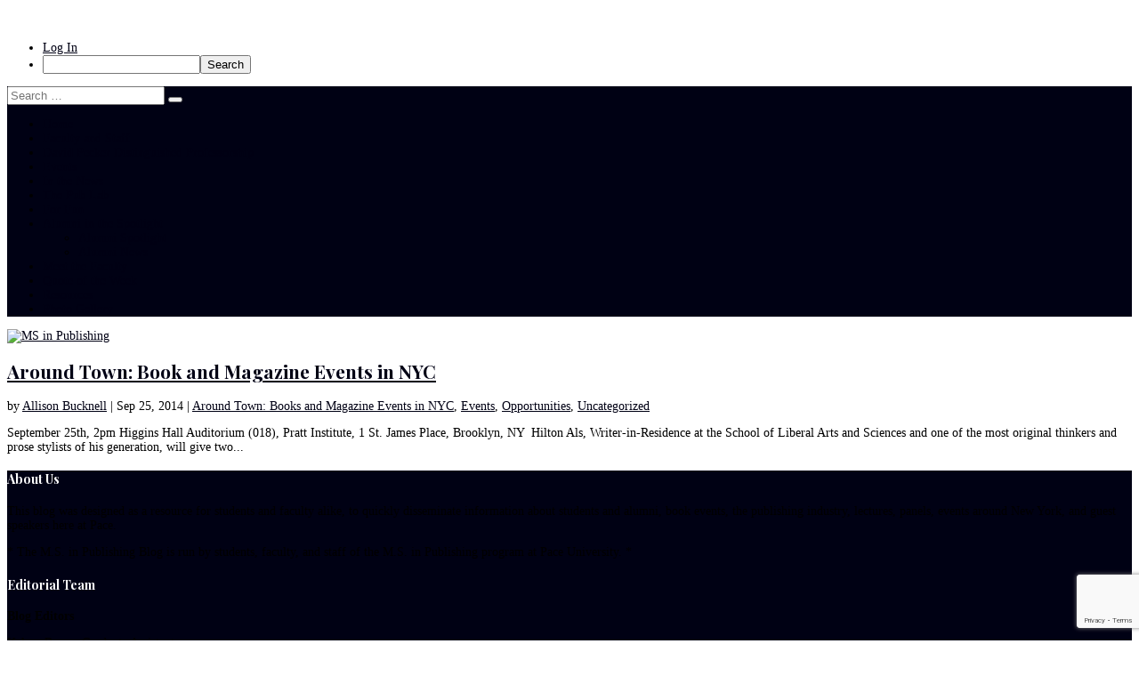

--- FILE ---
content_type: text/html; charset=utf-8
request_url: https://www.google.com/recaptcha/api2/anchor?ar=1&k=6Ld0txosAAAAAKKMCOHHH-pwdfX98Ied6yP_FLpa&co=aHR0cHM6Ly9tc3B1Ymxpc2hpbmcuYmxvZ3MucGFjZS5lZHU6NDQz&hl=en&v=N67nZn4AqZkNcbeMu4prBgzg&size=invisible&anchor-ms=20000&execute-ms=30000&cb=rsz4n6lmmfu0
body_size: 48784
content:
<!DOCTYPE HTML><html dir="ltr" lang="en"><head><meta http-equiv="Content-Type" content="text/html; charset=UTF-8">
<meta http-equiv="X-UA-Compatible" content="IE=edge">
<title>reCAPTCHA</title>
<style type="text/css">
/* cyrillic-ext */
@font-face {
  font-family: 'Roboto';
  font-style: normal;
  font-weight: 400;
  font-stretch: 100%;
  src: url(//fonts.gstatic.com/s/roboto/v48/KFO7CnqEu92Fr1ME7kSn66aGLdTylUAMa3GUBHMdazTgWw.woff2) format('woff2');
  unicode-range: U+0460-052F, U+1C80-1C8A, U+20B4, U+2DE0-2DFF, U+A640-A69F, U+FE2E-FE2F;
}
/* cyrillic */
@font-face {
  font-family: 'Roboto';
  font-style: normal;
  font-weight: 400;
  font-stretch: 100%;
  src: url(//fonts.gstatic.com/s/roboto/v48/KFO7CnqEu92Fr1ME7kSn66aGLdTylUAMa3iUBHMdazTgWw.woff2) format('woff2');
  unicode-range: U+0301, U+0400-045F, U+0490-0491, U+04B0-04B1, U+2116;
}
/* greek-ext */
@font-face {
  font-family: 'Roboto';
  font-style: normal;
  font-weight: 400;
  font-stretch: 100%;
  src: url(//fonts.gstatic.com/s/roboto/v48/KFO7CnqEu92Fr1ME7kSn66aGLdTylUAMa3CUBHMdazTgWw.woff2) format('woff2');
  unicode-range: U+1F00-1FFF;
}
/* greek */
@font-face {
  font-family: 'Roboto';
  font-style: normal;
  font-weight: 400;
  font-stretch: 100%;
  src: url(//fonts.gstatic.com/s/roboto/v48/KFO7CnqEu92Fr1ME7kSn66aGLdTylUAMa3-UBHMdazTgWw.woff2) format('woff2');
  unicode-range: U+0370-0377, U+037A-037F, U+0384-038A, U+038C, U+038E-03A1, U+03A3-03FF;
}
/* math */
@font-face {
  font-family: 'Roboto';
  font-style: normal;
  font-weight: 400;
  font-stretch: 100%;
  src: url(//fonts.gstatic.com/s/roboto/v48/KFO7CnqEu92Fr1ME7kSn66aGLdTylUAMawCUBHMdazTgWw.woff2) format('woff2');
  unicode-range: U+0302-0303, U+0305, U+0307-0308, U+0310, U+0312, U+0315, U+031A, U+0326-0327, U+032C, U+032F-0330, U+0332-0333, U+0338, U+033A, U+0346, U+034D, U+0391-03A1, U+03A3-03A9, U+03B1-03C9, U+03D1, U+03D5-03D6, U+03F0-03F1, U+03F4-03F5, U+2016-2017, U+2034-2038, U+203C, U+2040, U+2043, U+2047, U+2050, U+2057, U+205F, U+2070-2071, U+2074-208E, U+2090-209C, U+20D0-20DC, U+20E1, U+20E5-20EF, U+2100-2112, U+2114-2115, U+2117-2121, U+2123-214F, U+2190, U+2192, U+2194-21AE, U+21B0-21E5, U+21F1-21F2, U+21F4-2211, U+2213-2214, U+2216-22FF, U+2308-230B, U+2310, U+2319, U+231C-2321, U+2336-237A, U+237C, U+2395, U+239B-23B7, U+23D0, U+23DC-23E1, U+2474-2475, U+25AF, U+25B3, U+25B7, U+25BD, U+25C1, U+25CA, U+25CC, U+25FB, U+266D-266F, U+27C0-27FF, U+2900-2AFF, U+2B0E-2B11, U+2B30-2B4C, U+2BFE, U+3030, U+FF5B, U+FF5D, U+1D400-1D7FF, U+1EE00-1EEFF;
}
/* symbols */
@font-face {
  font-family: 'Roboto';
  font-style: normal;
  font-weight: 400;
  font-stretch: 100%;
  src: url(//fonts.gstatic.com/s/roboto/v48/KFO7CnqEu92Fr1ME7kSn66aGLdTylUAMaxKUBHMdazTgWw.woff2) format('woff2');
  unicode-range: U+0001-000C, U+000E-001F, U+007F-009F, U+20DD-20E0, U+20E2-20E4, U+2150-218F, U+2190, U+2192, U+2194-2199, U+21AF, U+21E6-21F0, U+21F3, U+2218-2219, U+2299, U+22C4-22C6, U+2300-243F, U+2440-244A, U+2460-24FF, U+25A0-27BF, U+2800-28FF, U+2921-2922, U+2981, U+29BF, U+29EB, U+2B00-2BFF, U+4DC0-4DFF, U+FFF9-FFFB, U+10140-1018E, U+10190-1019C, U+101A0, U+101D0-101FD, U+102E0-102FB, U+10E60-10E7E, U+1D2C0-1D2D3, U+1D2E0-1D37F, U+1F000-1F0FF, U+1F100-1F1AD, U+1F1E6-1F1FF, U+1F30D-1F30F, U+1F315, U+1F31C, U+1F31E, U+1F320-1F32C, U+1F336, U+1F378, U+1F37D, U+1F382, U+1F393-1F39F, U+1F3A7-1F3A8, U+1F3AC-1F3AF, U+1F3C2, U+1F3C4-1F3C6, U+1F3CA-1F3CE, U+1F3D4-1F3E0, U+1F3ED, U+1F3F1-1F3F3, U+1F3F5-1F3F7, U+1F408, U+1F415, U+1F41F, U+1F426, U+1F43F, U+1F441-1F442, U+1F444, U+1F446-1F449, U+1F44C-1F44E, U+1F453, U+1F46A, U+1F47D, U+1F4A3, U+1F4B0, U+1F4B3, U+1F4B9, U+1F4BB, U+1F4BF, U+1F4C8-1F4CB, U+1F4D6, U+1F4DA, U+1F4DF, U+1F4E3-1F4E6, U+1F4EA-1F4ED, U+1F4F7, U+1F4F9-1F4FB, U+1F4FD-1F4FE, U+1F503, U+1F507-1F50B, U+1F50D, U+1F512-1F513, U+1F53E-1F54A, U+1F54F-1F5FA, U+1F610, U+1F650-1F67F, U+1F687, U+1F68D, U+1F691, U+1F694, U+1F698, U+1F6AD, U+1F6B2, U+1F6B9-1F6BA, U+1F6BC, U+1F6C6-1F6CF, U+1F6D3-1F6D7, U+1F6E0-1F6EA, U+1F6F0-1F6F3, U+1F6F7-1F6FC, U+1F700-1F7FF, U+1F800-1F80B, U+1F810-1F847, U+1F850-1F859, U+1F860-1F887, U+1F890-1F8AD, U+1F8B0-1F8BB, U+1F8C0-1F8C1, U+1F900-1F90B, U+1F93B, U+1F946, U+1F984, U+1F996, U+1F9E9, U+1FA00-1FA6F, U+1FA70-1FA7C, U+1FA80-1FA89, U+1FA8F-1FAC6, U+1FACE-1FADC, U+1FADF-1FAE9, U+1FAF0-1FAF8, U+1FB00-1FBFF;
}
/* vietnamese */
@font-face {
  font-family: 'Roboto';
  font-style: normal;
  font-weight: 400;
  font-stretch: 100%;
  src: url(//fonts.gstatic.com/s/roboto/v48/KFO7CnqEu92Fr1ME7kSn66aGLdTylUAMa3OUBHMdazTgWw.woff2) format('woff2');
  unicode-range: U+0102-0103, U+0110-0111, U+0128-0129, U+0168-0169, U+01A0-01A1, U+01AF-01B0, U+0300-0301, U+0303-0304, U+0308-0309, U+0323, U+0329, U+1EA0-1EF9, U+20AB;
}
/* latin-ext */
@font-face {
  font-family: 'Roboto';
  font-style: normal;
  font-weight: 400;
  font-stretch: 100%;
  src: url(//fonts.gstatic.com/s/roboto/v48/KFO7CnqEu92Fr1ME7kSn66aGLdTylUAMa3KUBHMdazTgWw.woff2) format('woff2');
  unicode-range: U+0100-02BA, U+02BD-02C5, U+02C7-02CC, U+02CE-02D7, U+02DD-02FF, U+0304, U+0308, U+0329, U+1D00-1DBF, U+1E00-1E9F, U+1EF2-1EFF, U+2020, U+20A0-20AB, U+20AD-20C0, U+2113, U+2C60-2C7F, U+A720-A7FF;
}
/* latin */
@font-face {
  font-family: 'Roboto';
  font-style: normal;
  font-weight: 400;
  font-stretch: 100%;
  src: url(//fonts.gstatic.com/s/roboto/v48/KFO7CnqEu92Fr1ME7kSn66aGLdTylUAMa3yUBHMdazQ.woff2) format('woff2');
  unicode-range: U+0000-00FF, U+0131, U+0152-0153, U+02BB-02BC, U+02C6, U+02DA, U+02DC, U+0304, U+0308, U+0329, U+2000-206F, U+20AC, U+2122, U+2191, U+2193, U+2212, U+2215, U+FEFF, U+FFFD;
}
/* cyrillic-ext */
@font-face {
  font-family: 'Roboto';
  font-style: normal;
  font-weight: 500;
  font-stretch: 100%;
  src: url(//fonts.gstatic.com/s/roboto/v48/KFO7CnqEu92Fr1ME7kSn66aGLdTylUAMa3GUBHMdazTgWw.woff2) format('woff2');
  unicode-range: U+0460-052F, U+1C80-1C8A, U+20B4, U+2DE0-2DFF, U+A640-A69F, U+FE2E-FE2F;
}
/* cyrillic */
@font-face {
  font-family: 'Roboto';
  font-style: normal;
  font-weight: 500;
  font-stretch: 100%;
  src: url(//fonts.gstatic.com/s/roboto/v48/KFO7CnqEu92Fr1ME7kSn66aGLdTylUAMa3iUBHMdazTgWw.woff2) format('woff2');
  unicode-range: U+0301, U+0400-045F, U+0490-0491, U+04B0-04B1, U+2116;
}
/* greek-ext */
@font-face {
  font-family: 'Roboto';
  font-style: normal;
  font-weight: 500;
  font-stretch: 100%;
  src: url(//fonts.gstatic.com/s/roboto/v48/KFO7CnqEu92Fr1ME7kSn66aGLdTylUAMa3CUBHMdazTgWw.woff2) format('woff2');
  unicode-range: U+1F00-1FFF;
}
/* greek */
@font-face {
  font-family: 'Roboto';
  font-style: normal;
  font-weight: 500;
  font-stretch: 100%;
  src: url(//fonts.gstatic.com/s/roboto/v48/KFO7CnqEu92Fr1ME7kSn66aGLdTylUAMa3-UBHMdazTgWw.woff2) format('woff2');
  unicode-range: U+0370-0377, U+037A-037F, U+0384-038A, U+038C, U+038E-03A1, U+03A3-03FF;
}
/* math */
@font-face {
  font-family: 'Roboto';
  font-style: normal;
  font-weight: 500;
  font-stretch: 100%;
  src: url(//fonts.gstatic.com/s/roboto/v48/KFO7CnqEu92Fr1ME7kSn66aGLdTylUAMawCUBHMdazTgWw.woff2) format('woff2');
  unicode-range: U+0302-0303, U+0305, U+0307-0308, U+0310, U+0312, U+0315, U+031A, U+0326-0327, U+032C, U+032F-0330, U+0332-0333, U+0338, U+033A, U+0346, U+034D, U+0391-03A1, U+03A3-03A9, U+03B1-03C9, U+03D1, U+03D5-03D6, U+03F0-03F1, U+03F4-03F5, U+2016-2017, U+2034-2038, U+203C, U+2040, U+2043, U+2047, U+2050, U+2057, U+205F, U+2070-2071, U+2074-208E, U+2090-209C, U+20D0-20DC, U+20E1, U+20E5-20EF, U+2100-2112, U+2114-2115, U+2117-2121, U+2123-214F, U+2190, U+2192, U+2194-21AE, U+21B0-21E5, U+21F1-21F2, U+21F4-2211, U+2213-2214, U+2216-22FF, U+2308-230B, U+2310, U+2319, U+231C-2321, U+2336-237A, U+237C, U+2395, U+239B-23B7, U+23D0, U+23DC-23E1, U+2474-2475, U+25AF, U+25B3, U+25B7, U+25BD, U+25C1, U+25CA, U+25CC, U+25FB, U+266D-266F, U+27C0-27FF, U+2900-2AFF, U+2B0E-2B11, U+2B30-2B4C, U+2BFE, U+3030, U+FF5B, U+FF5D, U+1D400-1D7FF, U+1EE00-1EEFF;
}
/* symbols */
@font-face {
  font-family: 'Roboto';
  font-style: normal;
  font-weight: 500;
  font-stretch: 100%;
  src: url(//fonts.gstatic.com/s/roboto/v48/KFO7CnqEu92Fr1ME7kSn66aGLdTylUAMaxKUBHMdazTgWw.woff2) format('woff2');
  unicode-range: U+0001-000C, U+000E-001F, U+007F-009F, U+20DD-20E0, U+20E2-20E4, U+2150-218F, U+2190, U+2192, U+2194-2199, U+21AF, U+21E6-21F0, U+21F3, U+2218-2219, U+2299, U+22C4-22C6, U+2300-243F, U+2440-244A, U+2460-24FF, U+25A0-27BF, U+2800-28FF, U+2921-2922, U+2981, U+29BF, U+29EB, U+2B00-2BFF, U+4DC0-4DFF, U+FFF9-FFFB, U+10140-1018E, U+10190-1019C, U+101A0, U+101D0-101FD, U+102E0-102FB, U+10E60-10E7E, U+1D2C0-1D2D3, U+1D2E0-1D37F, U+1F000-1F0FF, U+1F100-1F1AD, U+1F1E6-1F1FF, U+1F30D-1F30F, U+1F315, U+1F31C, U+1F31E, U+1F320-1F32C, U+1F336, U+1F378, U+1F37D, U+1F382, U+1F393-1F39F, U+1F3A7-1F3A8, U+1F3AC-1F3AF, U+1F3C2, U+1F3C4-1F3C6, U+1F3CA-1F3CE, U+1F3D4-1F3E0, U+1F3ED, U+1F3F1-1F3F3, U+1F3F5-1F3F7, U+1F408, U+1F415, U+1F41F, U+1F426, U+1F43F, U+1F441-1F442, U+1F444, U+1F446-1F449, U+1F44C-1F44E, U+1F453, U+1F46A, U+1F47D, U+1F4A3, U+1F4B0, U+1F4B3, U+1F4B9, U+1F4BB, U+1F4BF, U+1F4C8-1F4CB, U+1F4D6, U+1F4DA, U+1F4DF, U+1F4E3-1F4E6, U+1F4EA-1F4ED, U+1F4F7, U+1F4F9-1F4FB, U+1F4FD-1F4FE, U+1F503, U+1F507-1F50B, U+1F50D, U+1F512-1F513, U+1F53E-1F54A, U+1F54F-1F5FA, U+1F610, U+1F650-1F67F, U+1F687, U+1F68D, U+1F691, U+1F694, U+1F698, U+1F6AD, U+1F6B2, U+1F6B9-1F6BA, U+1F6BC, U+1F6C6-1F6CF, U+1F6D3-1F6D7, U+1F6E0-1F6EA, U+1F6F0-1F6F3, U+1F6F7-1F6FC, U+1F700-1F7FF, U+1F800-1F80B, U+1F810-1F847, U+1F850-1F859, U+1F860-1F887, U+1F890-1F8AD, U+1F8B0-1F8BB, U+1F8C0-1F8C1, U+1F900-1F90B, U+1F93B, U+1F946, U+1F984, U+1F996, U+1F9E9, U+1FA00-1FA6F, U+1FA70-1FA7C, U+1FA80-1FA89, U+1FA8F-1FAC6, U+1FACE-1FADC, U+1FADF-1FAE9, U+1FAF0-1FAF8, U+1FB00-1FBFF;
}
/* vietnamese */
@font-face {
  font-family: 'Roboto';
  font-style: normal;
  font-weight: 500;
  font-stretch: 100%;
  src: url(//fonts.gstatic.com/s/roboto/v48/KFO7CnqEu92Fr1ME7kSn66aGLdTylUAMa3OUBHMdazTgWw.woff2) format('woff2');
  unicode-range: U+0102-0103, U+0110-0111, U+0128-0129, U+0168-0169, U+01A0-01A1, U+01AF-01B0, U+0300-0301, U+0303-0304, U+0308-0309, U+0323, U+0329, U+1EA0-1EF9, U+20AB;
}
/* latin-ext */
@font-face {
  font-family: 'Roboto';
  font-style: normal;
  font-weight: 500;
  font-stretch: 100%;
  src: url(//fonts.gstatic.com/s/roboto/v48/KFO7CnqEu92Fr1ME7kSn66aGLdTylUAMa3KUBHMdazTgWw.woff2) format('woff2');
  unicode-range: U+0100-02BA, U+02BD-02C5, U+02C7-02CC, U+02CE-02D7, U+02DD-02FF, U+0304, U+0308, U+0329, U+1D00-1DBF, U+1E00-1E9F, U+1EF2-1EFF, U+2020, U+20A0-20AB, U+20AD-20C0, U+2113, U+2C60-2C7F, U+A720-A7FF;
}
/* latin */
@font-face {
  font-family: 'Roboto';
  font-style: normal;
  font-weight: 500;
  font-stretch: 100%;
  src: url(//fonts.gstatic.com/s/roboto/v48/KFO7CnqEu92Fr1ME7kSn66aGLdTylUAMa3yUBHMdazQ.woff2) format('woff2');
  unicode-range: U+0000-00FF, U+0131, U+0152-0153, U+02BB-02BC, U+02C6, U+02DA, U+02DC, U+0304, U+0308, U+0329, U+2000-206F, U+20AC, U+2122, U+2191, U+2193, U+2212, U+2215, U+FEFF, U+FFFD;
}
/* cyrillic-ext */
@font-face {
  font-family: 'Roboto';
  font-style: normal;
  font-weight: 900;
  font-stretch: 100%;
  src: url(//fonts.gstatic.com/s/roboto/v48/KFO7CnqEu92Fr1ME7kSn66aGLdTylUAMa3GUBHMdazTgWw.woff2) format('woff2');
  unicode-range: U+0460-052F, U+1C80-1C8A, U+20B4, U+2DE0-2DFF, U+A640-A69F, U+FE2E-FE2F;
}
/* cyrillic */
@font-face {
  font-family: 'Roboto';
  font-style: normal;
  font-weight: 900;
  font-stretch: 100%;
  src: url(//fonts.gstatic.com/s/roboto/v48/KFO7CnqEu92Fr1ME7kSn66aGLdTylUAMa3iUBHMdazTgWw.woff2) format('woff2');
  unicode-range: U+0301, U+0400-045F, U+0490-0491, U+04B0-04B1, U+2116;
}
/* greek-ext */
@font-face {
  font-family: 'Roboto';
  font-style: normal;
  font-weight: 900;
  font-stretch: 100%;
  src: url(//fonts.gstatic.com/s/roboto/v48/KFO7CnqEu92Fr1ME7kSn66aGLdTylUAMa3CUBHMdazTgWw.woff2) format('woff2');
  unicode-range: U+1F00-1FFF;
}
/* greek */
@font-face {
  font-family: 'Roboto';
  font-style: normal;
  font-weight: 900;
  font-stretch: 100%;
  src: url(//fonts.gstatic.com/s/roboto/v48/KFO7CnqEu92Fr1ME7kSn66aGLdTylUAMa3-UBHMdazTgWw.woff2) format('woff2');
  unicode-range: U+0370-0377, U+037A-037F, U+0384-038A, U+038C, U+038E-03A1, U+03A3-03FF;
}
/* math */
@font-face {
  font-family: 'Roboto';
  font-style: normal;
  font-weight: 900;
  font-stretch: 100%;
  src: url(//fonts.gstatic.com/s/roboto/v48/KFO7CnqEu92Fr1ME7kSn66aGLdTylUAMawCUBHMdazTgWw.woff2) format('woff2');
  unicode-range: U+0302-0303, U+0305, U+0307-0308, U+0310, U+0312, U+0315, U+031A, U+0326-0327, U+032C, U+032F-0330, U+0332-0333, U+0338, U+033A, U+0346, U+034D, U+0391-03A1, U+03A3-03A9, U+03B1-03C9, U+03D1, U+03D5-03D6, U+03F0-03F1, U+03F4-03F5, U+2016-2017, U+2034-2038, U+203C, U+2040, U+2043, U+2047, U+2050, U+2057, U+205F, U+2070-2071, U+2074-208E, U+2090-209C, U+20D0-20DC, U+20E1, U+20E5-20EF, U+2100-2112, U+2114-2115, U+2117-2121, U+2123-214F, U+2190, U+2192, U+2194-21AE, U+21B0-21E5, U+21F1-21F2, U+21F4-2211, U+2213-2214, U+2216-22FF, U+2308-230B, U+2310, U+2319, U+231C-2321, U+2336-237A, U+237C, U+2395, U+239B-23B7, U+23D0, U+23DC-23E1, U+2474-2475, U+25AF, U+25B3, U+25B7, U+25BD, U+25C1, U+25CA, U+25CC, U+25FB, U+266D-266F, U+27C0-27FF, U+2900-2AFF, U+2B0E-2B11, U+2B30-2B4C, U+2BFE, U+3030, U+FF5B, U+FF5D, U+1D400-1D7FF, U+1EE00-1EEFF;
}
/* symbols */
@font-face {
  font-family: 'Roboto';
  font-style: normal;
  font-weight: 900;
  font-stretch: 100%;
  src: url(//fonts.gstatic.com/s/roboto/v48/KFO7CnqEu92Fr1ME7kSn66aGLdTylUAMaxKUBHMdazTgWw.woff2) format('woff2');
  unicode-range: U+0001-000C, U+000E-001F, U+007F-009F, U+20DD-20E0, U+20E2-20E4, U+2150-218F, U+2190, U+2192, U+2194-2199, U+21AF, U+21E6-21F0, U+21F3, U+2218-2219, U+2299, U+22C4-22C6, U+2300-243F, U+2440-244A, U+2460-24FF, U+25A0-27BF, U+2800-28FF, U+2921-2922, U+2981, U+29BF, U+29EB, U+2B00-2BFF, U+4DC0-4DFF, U+FFF9-FFFB, U+10140-1018E, U+10190-1019C, U+101A0, U+101D0-101FD, U+102E0-102FB, U+10E60-10E7E, U+1D2C0-1D2D3, U+1D2E0-1D37F, U+1F000-1F0FF, U+1F100-1F1AD, U+1F1E6-1F1FF, U+1F30D-1F30F, U+1F315, U+1F31C, U+1F31E, U+1F320-1F32C, U+1F336, U+1F378, U+1F37D, U+1F382, U+1F393-1F39F, U+1F3A7-1F3A8, U+1F3AC-1F3AF, U+1F3C2, U+1F3C4-1F3C6, U+1F3CA-1F3CE, U+1F3D4-1F3E0, U+1F3ED, U+1F3F1-1F3F3, U+1F3F5-1F3F7, U+1F408, U+1F415, U+1F41F, U+1F426, U+1F43F, U+1F441-1F442, U+1F444, U+1F446-1F449, U+1F44C-1F44E, U+1F453, U+1F46A, U+1F47D, U+1F4A3, U+1F4B0, U+1F4B3, U+1F4B9, U+1F4BB, U+1F4BF, U+1F4C8-1F4CB, U+1F4D6, U+1F4DA, U+1F4DF, U+1F4E3-1F4E6, U+1F4EA-1F4ED, U+1F4F7, U+1F4F9-1F4FB, U+1F4FD-1F4FE, U+1F503, U+1F507-1F50B, U+1F50D, U+1F512-1F513, U+1F53E-1F54A, U+1F54F-1F5FA, U+1F610, U+1F650-1F67F, U+1F687, U+1F68D, U+1F691, U+1F694, U+1F698, U+1F6AD, U+1F6B2, U+1F6B9-1F6BA, U+1F6BC, U+1F6C6-1F6CF, U+1F6D3-1F6D7, U+1F6E0-1F6EA, U+1F6F0-1F6F3, U+1F6F7-1F6FC, U+1F700-1F7FF, U+1F800-1F80B, U+1F810-1F847, U+1F850-1F859, U+1F860-1F887, U+1F890-1F8AD, U+1F8B0-1F8BB, U+1F8C0-1F8C1, U+1F900-1F90B, U+1F93B, U+1F946, U+1F984, U+1F996, U+1F9E9, U+1FA00-1FA6F, U+1FA70-1FA7C, U+1FA80-1FA89, U+1FA8F-1FAC6, U+1FACE-1FADC, U+1FADF-1FAE9, U+1FAF0-1FAF8, U+1FB00-1FBFF;
}
/* vietnamese */
@font-face {
  font-family: 'Roboto';
  font-style: normal;
  font-weight: 900;
  font-stretch: 100%;
  src: url(//fonts.gstatic.com/s/roboto/v48/KFO7CnqEu92Fr1ME7kSn66aGLdTylUAMa3OUBHMdazTgWw.woff2) format('woff2');
  unicode-range: U+0102-0103, U+0110-0111, U+0128-0129, U+0168-0169, U+01A0-01A1, U+01AF-01B0, U+0300-0301, U+0303-0304, U+0308-0309, U+0323, U+0329, U+1EA0-1EF9, U+20AB;
}
/* latin-ext */
@font-face {
  font-family: 'Roboto';
  font-style: normal;
  font-weight: 900;
  font-stretch: 100%;
  src: url(//fonts.gstatic.com/s/roboto/v48/KFO7CnqEu92Fr1ME7kSn66aGLdTylUAMa3KUBHMdazTgWw.woff2) format('woff2');
  unicode-range: U+0100-02BA, U+02BD-02C5, U+02C7-02CC, U+02CE-02D7, U+02DD-02FF, U+0304, U+0308, U+0329, U+1D00-1DBF, U+1E00-1E9F, U+1EF2-1EFF, U+2020, U+20A0-20AB, U+20AD-20C0, U+2113, U+2C60-2C7F, U+A720-A7FF;
}
/* latin */
@font-face {
  font-family: 'Roboto';
  font-style: normal;
  font-weight: 900;
  font-stretch: 100%;
  src: url(//fonts.gstatic.com/s/roboto/v48/KFO7CnqEu92Fr1ME7kSn66aGLdTylUAMa3yUBHMdazQ.woff2) format('woff2');
  unicode-range: U+0000-00FF, U+0131, U+0152-0153, U+02BB-02BC, U+02C6, U+02DA, U+02DC, U+0304, U+0308, U+0329, U+2000-206F, U+20AC, U+2122, U+2191, U+2193, U+2212, U+2215, U+FEFF, U+FFFD;
}

</style>
<link rel="stylesheet" type="text/css" href="https://www.gstatic.com/recaptcha/releases/N67nZn4AqZkNcbeMu4prBgzg/styles__ltr.css">
<script nonce="Mwdaqis157eprvzavaa0-g" type="text/javascript">window['__recaptcha_api'] = 'https://www.google.com/recaptcha/api2/';</script>
<script type="text/javascript" src="https://www.gstatic.com/recaptcha/releases/N67nZn4AqZkNcbeMu4prBgzg/recaptcha__en.js" nonce="Mwdaqis157eprvzavaa0-g">
      
    </script></head>
<body><div id="rc-anchor-alert" class="rc-anchor-alert"></div>
<input type="hidden" id="recaptcha-token" value="[base64]">
<script type="text/javascript" nonce="Mwdaqis157eprvzavaa0-g">
      recaptcha.anchor.Main.init("[\x22ainput\x22,[\x22bgdata\x22,\x22\x22,\[base64]/[base64]/[base64]/[base64]/[base64]/UltsKytdPUU6KEU8MjA0OD9SW2wrK109RT4+NnwxOTI6KChFJjY0NTEyKT09NTUyOTYmJk0rMTxjLmxlbmd0aCYmKGMuY2hhckNvZGVBdChNKzEpJjY0NTEyKT09NTYzMjA/[base64]/[base64]/[base64]/[base64]/[base64]/[base64]/[base64]\x22,\[base64]\x22,\x22w7swLwAWw7TDoVrCiWLDscO8w5MLf3PCgCx2w5nCj0zDpMKhYsKDYsKlRS7CmcKIaV3DmV49Y8KtXcOcw4chw4t6MDF3wptfw689b8OSD8KpwoJCCsO9w4nCtsK9LThew75lw4jDrjN3w5/DscK0HQLDgMKGw44aPcOtHMKZwp3DlcOeCsOIVSxvwoQoLsOvfsKqw5rDvhR9wohmMSZJwqjDvcKHIsObwowYw5TDk8OZwp/Cixp2L8KgYMOFPhHDn3HCrsOAwoPDs8Klwr7DrsOcGH5IwqRnRBRuWsOpdjbChcO1WsKUUsKLw4PCqnLDiQkIwoZ0w6JCwrzDuUNCDsOewqDDsUtIw5xjAMK6wo7CjsOgw6ZcOsKmNDtEwrvDqcKWXcK/[base64]/Ct8KnwqbDksOVwo7CkSvCnsOQPjLCrR89Bkd7wrHDlcOUE8K8GMKhIlvDsMKCw64lWMKuGnVrWcK8T8KnQDnCh3DDjsO6wrHDncO9Y8Ogwp7DvMKJw7DDh0IKw6wdw7YYF244dhRZwrXDgVTCgHLCiybDvD/DkE3DrCXDvsOQw4IPE0jCgWJZPMOmwpclwpzDqcK/woUVw7sbK8OoIcKCwrZHGsKQwrHCucKpw6NCw49qw7kFwphRFMOBwoxUHxfCh0c9w4XDkBzCisO8wpsqGGLCiCZOwoZewqMfMMOfcMOswo01w4Zew71Uwp5CWWbDtCbCuhvDvFVBw5/[base64]/Dp3/CpWrClcOERSduQhsDw7vDiVN6IcKkwqREwrY/wqvDjk/DisOyM8KKYcKLO8OQwq4JwpgJR3UGPHdBwoEYw481w6M3Tg/DkcKmSsONw4hSwobCvcKlw6PCjXJUwqzCvsKHOMKkwoLCmcKvBX/Cr0DDuMKfwq/DrsKaaMKNRg3CncKYwq3DoyrCmsO3Hj7CmMKpWW8Aw4MKw7TDh0rDv0DDgcKyw4U1L3DDtH3Dl8KlTMOwW8OXf8ONQCrDr11UwrB0TcOgRzlVcjZ3wrzChsOHHk7DucOMw47DvsOva38VVQjDksOuF8O9BQoKKGpswrzDnzlaw6TDgMOqWzYKw6XCncKWwohRw7w8w4/[base64]/[base64]/Dg8KfwpwuwojCv8KUw6l0w5dDwqPDkMOzw6HCkxDDiDzCvcOUSzzCqsKFAsOGwr/CnH3Dq8K+w6B4XcKAw4s9I8OJUcKlwqArAcKlw4XDrsOddhzCnXfDkng8wocffW1MEwPDj0XCtcOeFQFkw6sqwr9ew5nDg8KKw7sqCMKiw7Rfwoc1wpzClyrDjWrCnMK4w5/[base64]/DkcOIwr8Awp51NlIUbcOWw4TDuAjCs01LZQHDj8OGXcOkwpDDv8Kvw4bCpsKqwozCtS1awp12DsKrbMO0w4nChUY1wrojQMKENcOfw7nDqsO/wq9+AcKtwqEWIcKgV014w7DCsMOFwq3DnAgkZwQ3VcKCw5LCux1Uw55EYMOowpozW8Knw7rColVywphAwrdtw519wrTCpmrDk8KxLiLDvUrDqsOeFHTCocKxYxbCq8OiY0sLw5/CqyXDhsORTMKsGxHCp8OXw5DDsMKdwprDsHEzSFBibcKtS1d2wp8nfcKbwrhtKittw6vClkIWDRkqw4LCm8OLQcO0w6hJw4Aow74/[base64]/DgUVdwqg9w7rDh8KdYMKOw5XDiHFgw7FPMm09w4HCu8Okw6rDvsKuAFDDpFrDjsKYbi9tK3TDh8KHf8OpURJzHi8cLFfDtMO5M2QjLFZTwqbDpDvDm8KLw41zw53ChF8ewpUfw5NQc3fCssO6AcO0w7zCusKkesK9c8OqLkhDZCo8LSFXwrPCmzbCn0AOMw/[base64]/ZV7CmHPDtXlUO8ODTm7DicKLMsKAW3bCmMOgG8OnQQfDu8Oifl3Djx/DrMOkH8K6Pj/[base64]/DjcKULcKFw7TDpDfCiMOEwr/CqMO/woTDr8OYwqnDqwvDjsO9w499eTBhwqnCv8OAw7DCilYLJx/DuGNSTcOiJsO4w7XCi8OwwqVIw7hXM8OXKB3CjHXCt1jDmsKlZ8OYwqBxbcO8BsOWw6PDrMO8GMOkfcKEw47Cg28wNsKUY2zCuF/[base64]/CvTLDjTPCs3wqw4BSdm1CDsK6cMKaNjJALzlAP8OYwrTDjyzDicOIw4nDpUbCqMKyw4o9AnvCqsKXCsK0LTZ/w4giwpLCmcKGw5PCicKXw6dPfMO+w6BHWcOXI0F9Vn/DtXLCij3DisK4wqfCr8Kkw5XChR5bLcO9WlbDlsKowr1vEUPDr2DDl0DDk8K/wo7DjMOTw75wNEfDrBDCpkBsNcKkwq/DrhbCpWbCqUNANMOVwp4/BA0OF8KWwpcBw6fCq8OWw4hxwrbDlAo4wrvCh0jCvMKrwq16SGnCmAXDjFbCvzDDpcOYwpJzwqHCjVt/E8OhdB7Djg5WEgfCsB3DsMOqw7zCncOAwp7DpBHCgVwSVMOlwqDCjsOQQMKxw7lwwqbCocKCwrV1w44aw4J+AcOTwpxBfMO3wr8yw6g1QMK1w7djw57DsGpDw4fDl8KkbjHCkRZ/KTrCvcOqb8Oxw6TCr8Oawq0aHVfDnMO7w5/CicKOUMKWClDCmV1Kw6tsw73ChcK/wq7CucKufcKJw6JXwpR9wobCrMO8RF4raFZDw4xawoAew6vChcKHw4rDgSzDi0LDgMKVAS7ChcKuesKWWcKwa8OlVCHDscKdwoQjwpfDml9XEXjDh8KQwqpwY8OGPxbCvjrDuVcKwrNCdT9LwrYUYcOtGmPClRbCjMO/w79wwqU7w7bCh0HDrMO+wrdZw7VLwoQVw7o8GyzDgcKRwooDWMK3RcOOw5pBAS0rPxoFXMKJw7kjw63DoXgowqfDjn4RUcK8A8KJLcKydsKqwrFUE8Kjwpkvwr/Dn3ldwoRwO8KOwqYOMCdiwqoRFE7Dq3ZAwpVFKsOYw5bCqsKeNUdzwr1xFzXCgAXDkcKLw4sSwq1fw5LDvV3CnMOSwrvDnMO7ewA4w7fCuU/CksOqQnbDtcOWPsKtw5/CgzjCtMKFAsOwaz7DtylWw7bDi8OSRsKJwoLCnMOPw7XDjSkKw4bCtB8UwppQwq1Ow5DCrcOvDlnDrk9WTioQRhxMMMKBwrwfBcOUw5hPw4XDmMOYOMO6wrtqEQ0Lw4BgPxtvw4E0E8O6BgcbwpfDuMKZwplvXsOGT8Oew7/CkMKmwoh/wrbDrcKZAMK/w7nDkmXCnnYUDsOdASvCllPCrm0Ga1vCocKUwoMtw6FUfMOWaSXCgcOhw6/[base64]/Dh8Olw5dUQgrDrsKHw7zCocOswrvCicOKw59VTcKCGDZWw4rCjMOGG1bCu3FpNsO0I0vCpcKhwoxGCcO7wppmw4fChsOwJxZ3w6jCosKnJmZvw5XDh1/[base64]/[base64]/DmcOmM8KawqbDgiXDv8OqM8KED3hDEcOZT8ONPCgoRsOjIsKIwoTCo8KBwovDhgl4w74dw4PDjMOUKsK3acKfD8OiA8O9dcKXw4vDoG/CrlzDqlZCP8KJw5/DgsKhw7nDgMKQYcKbwoTDj0MiIDvCljvDtg5JGMKsw5vDtynDmV0xF8K0wpxhwqBIBibCrQtpc8KZw4fCr8Olw5gAX8KcCcOiw5BRwoMtwoHDjsKfwo8hUVXDu8KIwqwOwrs+BMOvdsKRwo/[base64]/wr7DrjrCrGrChX/DnU3DugrCtsK5wqhbVMOWU31TAMKAScK/FzRZPynCjiPDm8KIw5nCsip5wrI2FF8+w5dKw6l/wojCv0/Cknxsw5s4Y2HDhcKWw5zCh8OvNVB5RsKYGmUCwqR1LcK/AMOycMKKwplXw6jDm8KLw75nw4FYGcKOw5TChFPDljpewqfCm8O4M8KawrdOKA7ClSHCosKBB8O3AMK/dSPDpE19P8Kaw6PCksOGwrtjw5zCusKwDsOGHFA+IcKaH3dJRGDDgsK6woUuwpLDji7Dj8OdQcKSw5c5fsKVw5PDlMKXVSnDjRzCvsK9dMOGw7LCrBjChxEJG8KQOsKbwobCtxvDlMKfwqfCu8KFwp0oOznCh8OND0M9ZcKLw60Uw7IswrzDpE9KwpY0w4/DuwIyTFVAAHDCrMOHU8KdYCIjw7Exb8Ohw5hgFMOzwosNw7HCkHIsZ8OZD1BQEMO6QlLCgVvCn8OrSA3DkRo7wpN9UzIUw4bDhAnCkAxUH30dw7/DimhBwrJ8wpZgw7hgE8KZw4LDr1zDkMOXw4XDocOFw7VmAcOpwr8Rw5QOw55eZsOwJMKvw5HDt8Kowq7DnGnCoMO9w4bDqMK8w6NEf0UKwrnCo3zDi8KNUnh7I8OVZwhsw4rDnsO1w77DvDRZwoISw5p0wr7DiMKnBmgFw4XDjcO+e8Ogw4wECA/CosOzNg8Ew6BabcKrw7nDqx/CgkfCucOoHVPDgsOUw4XDm8O+YEvCu8Ouw49bYGjCm8Ojwo0PwqXCn2dQTnjDvwHCg8OWMS7Ch8KCIXlSPsO5D8KjIcKFwq0/w7zCvxBXIMKtM8O1GcKMB8K8BgjDrhXDvVLDtcOXM8O2D8K2w6Y/f8KPdMOuw6wgwoEIXH89W8OoKxvCoMK4w6bDhMKTw6/CssOuNcKoasOWV8OTOcKRwpVWwqDDiTPCllEqeC7Ds8OVekHDhnFYcnrCkTMFwotPOsKlDRPDvgx3w6J0wqDChELCvcOlw44lw60FwoFeYSjDt8KVw54YextEwpbCgGvDucODI8K2I8OVwqHCpihWIQFmcj/CqFnDnyjDshTCplMzaRMTa8KhKzDChzLDjWzCpMKew4rDqcO7dsKmwr4KY8ONNcOfwovCuE3CoSlsCsKtwpADMltKSWAOYsOgTnPDjMOEw5g8w4NEwrpdeiTDhSXCh8OGw5LCqkEbw4HCiX5ow6nDlQbDow8lPGbDs8OTw47Dt8KYw71mw4/Du0jCusO7w7/[base64]/R2zDpj0Ew6Bxwrh9BAwSfXfDlsO4wrdrdMO9HihiBsKAQU1vwqMvwpnDomZ9fG/Cii3CmsKGGsKKwrnCtit+ZsKfwopOU8OeMCbDsV4qElANHHPCpsOKw7HDmsObw4nCucOzH8OHRFpBwqfDgE1qw4k2G8K8ZS7CmMK2wpPCtcOHw4/DvMOtK8KUGsOsw4nCmi7Ch8Klw7RXfxBvwoXDosOJccOWGsKHEMKqw6s0EUACZgNGfVfDvRXDgGTCpsKewpTCkmnDmMO2c8KKesO4MTYew6grHlIDwpESwrTChcO3wpNyDXLDk8OnwpnCsHPDtsKvwoJyaMOjwrtwWsOxXT/[base64]/cy3Dr8OBw7fDocOWwqnCn8OLwqfDnTXCgHsewo9Aw4PDksKywqDCpcOxwonChz3DiMONLw1ebyV7w4nDujXDhsKTcsOhWsOAw53CiMOxIsKqw5jCk1nDh8OcacOcPA7DpUwfwr1pwqZ+UMOawr/Ctw89wqZSFW1JwpvCkUnCj8KZXMOmw73DjDhufgPDgHxpTE3Drnd6w6A+T8O7wrE5VsKmw4klw6oERsKxDcKTwqbDo8KrwopQOC7DtQLCnjA8BlRkwppNwpHCk8KKwqEWUsOSw4PCqlnCgDPDq0DCnMK3wol/w5fDncKcbMOiccKLwp4qwqAhGCnDrcO1wp3DlsKPGUrDosK/wpHDiGcWw6M1w7Ulw7l/[base64]/P2vCjcOWfcKQw4rDpWLCrMOZwrrCjcKKfAQgc8K+wo00wqbDgMK2wq3ChyXDisK3wpI0bcOCwoN9BcKVwrFkLMKzJcK5w59zHMKvOcKSwqzCnyYMw4Njw54cwoYjR8Onw4hiwr0/[base64]/FcKEHkYOJsOhd8KwdxXDr2TDkHphScKlw5DDvcKgwpXDgw/[base64]/RGLDpsONMi3CpSTDvWcGRsKkw5kKwrPDpRXCq8KPwoLDu8Kra8OZwpBewoLDrsO6wq59w6TCjsKPdsOHw642dMO4LhxGw5XCoMKPwpkyKiLDrGHCuQwVJypsw47DhsO5wqvChMOvZcOQw7/CjxM3NsKjwoRrwoPCncK8LRDCvMOUw7/[base64]/w6vCuSYNJ8KUIMO+M8Oqw5YPWcOtw6fCrsKDBUXDgcKbw4hFG8KwSxUfwqBBXMOHcj5AZ387wrwSHgAZQ8ONcMK2T8OjwofCoMOEw7A4wp0xdcOcw7A5bkVBwrvDsHtFOcONZR8EwrTDosOQw6l6w5fCgcKqJcORw4LDnT/[base64]/CqcOpbWFew4UaSsKpJ8ONwpQVwpx4LMOfw6VnwoY9wozDtsORDSgvOcO1WxfCriHCicO2w5Rhwr0PwqMiw7DDqcObw7HCv2XDsSnDtMOhYMK/MztBYU7DqhDDm8KVPD1yejRKC37CrClRS1MQw7fCkMKYKsK2XFYkw4TDlSfDvDTCj8K5w7PCmTQCUMOGwo1ZWMK/SS/CrHDCqsOcw7siwrvCtWzCnsKHGUsJwqPCm8OufcOsR8K9wpTDpBDCsUxwDHLDuMK4wqvDu8KRHW3Ci8O+wpTCtXdzR2XDrsOAGMKwfVDDpsORIMOnH3fDscOuWcKlWgvDu8KBMMOgw7I0w4BpwoLCsMKoP8KXw5Biw7oEckPCmsO0ccKlwoDCpMOEwqVBw5HCisO/V287wqTDncOdwq9dworDusKAw6ETwpDDqmPDmmoxLidYwogAwr7Cu3LCuRbCtUx2dWgIbMKZHsOWwo3CrBzDrSvCpsOEeUMAScKMeg0Vw5UZdUF2wpFiwq3CicKZw5PDu8OjTwh5w4/[base64]/DrcO+Wm5lGkbCqMOgX1HCvyLDshJIwqV2DsOZw4Zfwp/CrQkzw7vDn8OdwrNgF8KHwqLCg3rDlMKYw5V4LhENwr/Cq8OlwovCtzl1UGcOF37Cp8KvworCtcO8wppPw7Mqw4rCksOxw7pWSV7CiXnDtExoUFnDncKbMsKAO1Juw7LDulUUbAbCgMKIwoEkacOPUSpJYGRgwp4/wqvCqcOLwrDDiQ0Jw5XCmsOPw73CuhQHfDcDwpvDjGpVwo4AEMKff8OrQFNZw6LDhcOmcjloayDCm8OaAyDDr8OfURkxZ0cKw6pZNn3DhsKxJcKmw7t5woDDt8KDelHCukAlfwsBf8K+w77DiAXCqMOLw7oRbWdWwoBBBsKZQ8OxwqtFHUgsNMOcwrEbDSh6O1/[base64]/H3QwGALDpMOcMFHDrcOMREzDpMKDIcKowqh8w6MMTEjDvsKyw6PDo8OXw7/[base64]/DvcKbwqQ9wrbDjcKHKHbDsTcywo/DigjCumPCjMKKwqY+wrfCj2nClB1lHcOgw6/[base64]/e14bbsKpdUVSwpU2KwZ4YRfDkF4VwrbDocKZwoQIABTDj2M5wrsQw4LCk341W8KANmpFwognbsOxw6tNw5bDkFs4worDrsOHOT3DrgTDuEJvwo8/UMK5w4UdwqvCgsOyw5LDuxdGecKGbsO+MxvCvQPDpsOWw7xlWsONw6YwTsOGw6RKwqBCKMKQAmPDlkXCqsO9CB0Mw5oWJDbClyFGwp3CtcOucMKeX8O6B8OZw4TCscONw4J+w4dSUSDDs01hRFhCw6RCY8KgwodVwqLDgAAfAsOQPwV4UMOEwq/CtiBRwrBQL1fDjBbCuFHCi07DgMKBK8Kgwq4pCAdpw4Elw7l4wp1GFlbCucOXGgHDizVwC8KNw6/CpDlfe1TDmibCoMOSwownwoYsAjpnfcKTw4YXw79nwp5SKF5GE8OzwrsSw4rDmsOLcsOkX2kkR8KreE5Qem7CksKONcO1QsOmX8Kqwr/[base64]/[base64]/DgSrDu8OKw7PDrMKUWMKDw5fDuiYRGsOOw4xgMmxSwp3Dr2PCpDE5Jh3Dlj3CuBV7KMOkUAcCwq1Iw74IwrzDnDvDvi7ChcKdeXVOccORcjnDlVkLDlI2wo/DiMOtdxZiTMKoQsKwwoIEw6nDvsOTw7lCJTI2IVYvLMOKacKrXMOFHhfDmlTDl0HCvl1IWzwgwrBcR1HDgng4NsKjwqgNVcKMw4tpwrVqwofDjMK5wqXDuwfDiEvCqQ1Kw7A2wpXDk8Orw5nCnggHwovDnmXCl8Kkw7Adw4bCu3DCtTAOVUEZJy/CocKtwqhxwqvDhEjDkMOiwoU8w6fDkMKMJ8K/BMO4UxTCjzVmw4vDtcOnwoPDp8KmA8O6fSFAwrJ5RxnDq8ODwppKw7rDqk/DpkHCicOfVMOJw78nwoh0Q0/CsB/[base64]/DqsKWc8OXYcOcRTEcw5lQTmMEX8OSfFxxT1/ChcKXwqFTf2JRZMK3w47Cq3RcCiUFDMKSw6HDnsOwwovDtMKGMMOQw7fDmsKLUHDCq8Ofw4TCv8O1wpdqLcKbwpzCol/CvBjChsOWwqbDunnDqloKK34Iw4ccJ8OOHsKmw4QOw64fwpLCicKHw4Q+wrXCj3QEw7pJWcKuJzPDlypHwrt9wqttaRLDpwkLwosxdcOCwqk/CMODwo8Tw75zQsKlQFY0JMKDAMKAX24Ww4JHe0PDvcOZJ8Khw4XClV/[base64]/[base64]/wrPDtsODwrfCqxDDv8Ofw4N3wrnDusKKw5FsEwrDncKSYsK0FsKPa8K1OcKae8Oecih5QRvCjgPCtsK1QmjCicKMw7LCvMOFw5TCuiXCnA82w4PCmnMHWzXDuEI2w4fCvH7CkTQKZkzDriJkT8KUw50lAHrClcOmIcO4w4XDksK/[base64]/MXEdQMOAX8KMHW/CujHDs8K/wowqwoB8w5jCp3knSF/CsMKrwqnDoMK2wrjCn39jRxs6wpVzw5zDp0NwKHrCpHjCucOyw6fDj3TCuMObCkbCtMKAQjPDp8Ozw41DWsOcw6/DmGPDrMO7LsKgSsOTwqPDo2LCv8KrYMO5w5zDmFRRw6NzXMO/wonDg257wpp8woTCk0HCqgxOw4bCoEXDtCwrNMKMFBPCh3VZHcKlEHMkIMK7DMOaahXCjhnDr8O+WgZywrNDwqIBJ8Ohw5nDrsK8FXfDkcO/wrcxw58xw51wBDjDtsKlwqQ9wpHDkQnCn2XCl8KsNcKLTwNGAhdPw6bDrE0Iw7rDtMKHwqbDrmdDB3HClcOBKcKww6BOe2wkTcKaNsKQGA0xD3DDvcOGNm5cwrQbwpMGQMOQw5TDqMKlSsOww6oEFcOmwojCjTnDtjo8ZlReFMKvw6w/woQqVGk3wqDCuG/[base64]/CrzvCuTIrwqvCgsO7eCgSwpnCrEJnesKqCH7DrcOSFcO1wqgNwqMLwoI/w6DDpi/Cg8KmwrAXw5HCksK6w4JUfGvCribCpMOkw6dgw5/CnkrCl8Ozwo/CvRx7XsKvwrlkw5Qyw5Zub3/Dk25pWSLCssOVwofCvHoCwogaw4k2woXCg8OjesK7F1HDu8Klw5zDv8OwP8KARw/DpRhANsKhCilOwpzDnEzDvcOCwpFhDkYFw4sNw7/ClMOewp7DisKsw7N0O8Odw4sbw5jDgcOYKcKLwqApS1LCgjLCssOGwofDpAknwrRrE8Oowo3DkcK1ecO+w5ZTw4PCkQIaPT1VXVM7JQTClcOWwq9ZYmbDo8KUagPCmjISwqHDmsOewqDDoMKafTFzCQ5yFXEYcVXDosO+OwsGwoPDpinDtsOuCyd/w6wlwq0BwrPCj8KGw7ZJQWUNN8O3PHYvw5MoIMOaGkfDq8Oyw59Lw6XDmMOrQMOnwpXCh2fDsXhhw5PDksOrw6nDlg7DjsONwpfCjMOdKcKGZcKXVcKew4rDj8OfOsOUw6/Cr8KAw4kGADvCsXPDg0Fww7xED8OOwoNgAMOAw5IEaMKyGcOgwo8mw6VbWwvCt8KrYSnDkCLDpBDCl8KUGsObwqw2woLDmw5kJxEnw6Fhwq8uRsKBUm/DrzRMfG/DssK6w4BCA8K/ZMKXw4IZCsOQwq5zCV4awpjCk8KoJEHDlMOiwrjDjsKQczZXw6RPOQd+LSHDpyNHVlxGworDrFJ5VEhcGcO5wrjCrMKfwoTDqCdYBjPDk8KLDsKXRsOMw7fDv2QPw5kiKUXDj29jwpTCniBAw6jDqiHCq8O4WcKcw58Iw4NQwoFBwot/wp1nw7/[base64]/w6DChTJURjvDgsOZw4vCosOXwqRIwqvCkAdtw5vCqcOKMcO8w51Mwr7CnSbDu8KQZSNvJ8OWwpA8ezAZw4okZm4aIMK9HMORw7fCgMOJGktgHzcpecKYw4tbw7NvKBTCuTYGw7/Cp0Yqw6wTw67Cu1xHf0HCvcKDw5pUa8KrwoPCl2bDm8OJwpjDo8O9TsOnw6HCtx5owrJZf8Kow6TDn8OtD34Hw6nCgHjCg8OWRR3DjcO9wqLDi8OdwprDkBjDnMKqw7nCgGleAkoVQzVhDsOxNEgcSRt8KAXChzDDg11nw4rDgwcbPsO/w64+wr/CtjvDtQHDusO+wpZkMkUTS8OVQQvCjsOIIBzDncOEwo94woM3PMOcwophU8ObaS1yeMOrw4bDrW5kwqzCgybDrXfCqi3DisOmwpNUw47CvhnDhhZEw6cMwo/Dp8Kkwo8obGzDusKvWQJIY1FMwrJuEDHCmcK+RMKTL29Xw4hMwpt1J8K5D8OTw7/Dq8Khw73CsRonAMOIM3zDhzh0KSM/wqRcEWAOW8KxCUdEEgVObj4Fai9sNcO1IlZDwoPDhQnDosK1w6lTwqHCpRfCu0wqf8ONw4TCgV9GP8KcbTTDhsO/[base64]/ClDY+UX3Co8O0wocCw7rDlcKqw4N9b3xhw4rDn8OPwojDv8K2wo09ZsKhw7bDn8KsYcO7BMKEJQVVL8Omw4LCk0MiwobDvBwRwpRKw6rDgzhRc8KrL8K4YcOlQcO7w5o9CcOwGA3DnMO1KMKfw6wGbGnDjsK7w7nDjDfDs1AkaW5+N3cvwp/DjWvDmzbDmMOEAWvDpAfDmmvCqBzCg8OOwp0Fw5wXWEAcwo/Cvm0qw4jDgcKIwobDvX4bw4HDkVBqX1Z9w4tGZ8KMwp7CgGXCh1rDscOFw4dRwoMqecO9w77DsgA1w6RFDkEewrtoJiIcQ2xYwphUUsKyQcKHGigpdMKqNRXDrVnDkzbDqsKgwrrCj8KEwqRnwoE/[base64]/[base64]/[base64]/wpLCkW1Kw6wCLUxhwpHDrSfCnkLDp8OzXSrChMO6WGtsXw8vwqpECg8LHsObeFFMEXpnDFRrKMODOcOxCMKhM8K6wqUzB8OILcOPaU7CksOHHyDDhCnDqMKAKsOdd3sJVcK2XR/CksO9ZMO+w4BEbsO7NG3CvSFqT8KDw63DlVvDtcO/KjIAWBzCpRAMw4oTLcOpw4rDoGkrw4M4wrzCiF3CqHjDvB/[base64]/Dq8Ozw6HDqUzCicOKKcOWUxTCucOwNsKOw647G2d6NcOlDcKsVVEld2/Cn8OFwpXCo8Kpw5s2w6pfMjbDiSTCgWjDp8Kuwp7Dv0hOw6ViWyZow77DrDHDuA1LLU3DmwB9w4TDhwLCnsK8wp3DkjbCi8OWw7o5wpEWw6oYwr7CjMOVwovDohdsTyYuXQoLwqvDgMOjwrfCkcKnw6rDpmHCthM/[base64]/CnsO6ZSPCk0bDpcKiVsOpbU3DnsOeERwNXmEvWUJ9wpPCiyLCgztdw5vCpiDCslVkMsKlwqTDhmXCjHorw5vDsMOaGiHCh8O/W8OuCEp+RzPDvRBqwoguwprCgjrDnygVwr/DksOoTcK9NMKlw5nDr8K7wqNaBsOWaMKLAHTCiTzDnx4HJCbDs8OVw5h3LG04w6rCt3c2TnvCkU0FasKXYm0Hw4bChSDCk2MLw5ptwr1aFS7DiMKxBkojKDdBw5rDjQxqwp3DsMKcWGPCj8Krw7HCl2vDtGLCncKswoTCgcOUw6k+b8K/[base64]/CiEoRP00Zw5zDh8KZw4MRwojCpX0Cay8MwrfDkSwZw7vDkMOsw44Kw4kKKTrCisODacOuw4t8IsKKw6F6cDPDhsOGYsKzfcOVbEnDh23CgQ/DrGTCv8K8A8KyNcOsBV/DumDDnwrDicOlw4/Cr8Kew7UNV8Ojw7hiNwfDi0TCln/ChA/DgCMPWUjDpMOdw4nDrcKzwp7Dh2J6U3HCjV57cMK9w7rDssKIwoHCpwzDjhgdCRAILi9TUk7DonjCl8KYwpfDksKmE8OnwpfDo8ObXjrDu0TDslrCisO+NcOawo7DjMKGw4vDocKXDxEQwqoSwrHCj049wp/ClcOOw5ckw4wXw4DCgsKiJC/DrXzCosOAwokLwrI0Z8K/wobCtHHDg8KHw5zDg8O+JT/Dr8O7wqPCkCXCisOFSXbDly0xw4nDucKQwp0XFMKjw6jCoGdHw4JCw7PCgsOmNMOFI27ClMObeT7DkVEJwqDChzcXwpRsw4FeUTXDontPw6xcwrEWwoBYwoVewqNPFx3Ct1fDh8Kaw4bChsOew6c/w7kSwpFOwpDDpsOMBykCwrQ3woMbwojDnSPCq8OJV8K6cEfClXgyd8OpBQ1/[base64]/[base64]/DqzY4w5bDkkvChMKzwofCkA3CjsOaw5zDk8KbZcOBNxDCv8OwAcKYLTlVY0NxbgXCvX5tw6rCoCbDvjDDh8OMGsOhdw4od2DDncKiwok+QQjCrMO/wqHDqMKTw4Y8MsKqw4BAd8KZHMOkdMOMw7/DncKUJVDCih1NTmY/wpF8WMOjentXZsOiw4/CvcO6wqYgCMOWw7vClw4rw5/CpcOgw6zDjcO0w6p0w7LDil/DkxnDpsOJw7fClcK7w4rCl8Oqw5PDicKhZTsWB8KOw5Nfwr4kR0zCj3/CvcK4wqfDrcOhCcK2w5nCq8OIA2gLQxQQVcKZb8Ogw53Dj0TCpB4Qw5fCssKxw6bDqRrDqnfDpBLCgnrCglZWw6cCwo9Qw6AIwqbChC08w60Nw43CncKfccKLw4tQLcKkw4zChDrCg0pyFA91CMOuXWHCu8K2w5JfVQPCs8K+FMKtfz1Rw5ZtGlA/MwYqw7deWUFjw7k+w5FyesOtw6t5R8OywrnCrHlbD8OnwoLCtcOfTsOJOcO7a3DDiMKhwqlzw7JYwqxmXMOqw5dDw7jCrcKAN8KoMUPCn8KRwpLDhcKrQMOGGsKHw7MbwoQQfUY0wojDvcORwoPDhCzDhsOmw6VBw4fDsjLCvxh/OsOMwqvDimBgLG7Ch300GsKtfsKlG8OFIVrDoQt8woTCi8OHOWzCinsxXsOPKsKSwqIeSX7DvwhRwrXCqBxhwrLDtTgIVcKFasOjM0XCqsKywoTCtzjDv1EQHcKjw53DlMKuPgzClcONOcOlw5gIQXDDpS0Ewp/[base64]/DqTZww6fDtW/DhCYkHsOuw6zDlmMxw77Dml5Gw5tvP8KFV8KGMsKUIsKmCsKQOU90w7hvw4TDkhwBOC4CwpfCpcK3NhdswrPDvlkiwokrw4fCvgvCpi/CjCXDncOPaMKiw7giwq5Iw6sUA8OtwqjCnk9fMcO4XlzCkFPDgMO0LBTDgh4aFH1QXsONDEwLwqsEwrnDt3hnwrjDscOaw6zCmyghJsO9worDvMO/wpx1woEfL04xbyDChUPDlxnDvXDCkMKyH8K+wrvCriLDvFBYw4k5JcKLMVjCvMKJwqHCtsOLFMOAQwZOwp9Gwq4cwrlRwoUJYcKAKTNkLihVP8OzBlPCl8OUw4hfwrjDrlFPwpsbwqM9w4BWUjMcClEdcsKydCrClk/DicO4AUx7wqXDpsOrw6wWw6vCjlMHEgFow6TDjMKpEMO4bcKRwqx2FFfCqxLCg3BswrJpKcKbw5DDqcODJMK6QV/DqMOQQ8OTAcKeGlbCkMOxw6XDuBnDtxQ4woc1Z8KQwrEQw7TCm8OuFhvCpMOZwp4MPA9aw7BkQxBMwpxiZcOFw47DnMOxZGtrFADDj8Kbw4fDjzLCqMO/TsKJBl/DsMOwEXDDqzhuH3ZlVcKJw6zDiMOwwo/CoQIAMcO0LhTCjjIFwqkwwpPCqsK8MlF8HsKdTMO0Vy/CujXDo8O8fmF5a1k9wo3DlUPDiCLCpxDDpsObHMKlBcKqwr/CjcORTwRGwp3DjMOROgVCw53DgMOiwrHDmMOuacKZE19aw4dSwqcTwqfDssO9wqVePljCu8KOw6FXNi0ow4IgBcKrOwDCgGUCc0JxwrJzacOQHsKaw6ggwoZUGMKzAXJLwr9UwrbDvsKIBUNbw4TCvMKRwoTDtsKNC3/DhSMCw4bDnEQLa8OsTmM7YhjDoiLCoUZ/wospKGhAwpB2bMOhRzhow7bDsyrCvMKTw4JuwrLDgsO1wpDClxciG8Kww43CrsKJbcKSTgLDnQrDiDbDmcOddMK2w64awrTDtwRJwpxDwp/ChGQ2w43Dq0TDkMOTwpHDr8KtC8KmW2Euw5zDoT5/D8KTwo5XwrNew4QKIh0yYsKDw7lQDBtjw5Frw7PDiXM/UsO0YhkWZ1rCvXHDmmFhw6h3w6TDpsOMGsObQll7KcO/JMOiw6Uaw6g8QRbClSsiD8K9E3DCjzbDjMOBwo0YS8KYXsOfw59gwqhOwrHDijt3w5Y8wolVU8O/JXkWw5bCi8OMDEvClsOHwpArwq8UwoBGd2zDmW/DuE7DiAt+AARkEcK6KsKWw6EDLRjDosKyw6bCq8KWPmjDlXPCp8O+EcO2JDPDmsKHw70Jwrpnwq/DpTc5wqfCjU7CtsKOwosxKgVTwq4mwr/[base64]/w7nDkXk5wr7DkMOTwoHDgXwFDcKxwrQNLz9WKMOhw4LDk8K4wrlATxxlw4gbw43CsA/[base64]/PUHDhcK1w4U5UMKFw6bDkcO/[base64]/[base64]/CsyN5HMKXT8OEZXfCscOjTFnCssOWwpQaw4JSwpAGJ8OMQsKow48swoTCkVXDnMKGwq/CqMOWSAY4w5BTVMKnVcKBVsKfa8OkegLCqRpEwo7DsMObwq7Cik5nR8KVeGoMYMOuw45hwqRXFVzDuSUGw7xDw47CmsOOw445CcKKwo/CucO0JkPClcKhwoQww71Ww488HsO3w6pLw5wrOi7Dqw/DqcKww7s/wpw/w4PCgMO+E8KGUgLDu8OdHMKqMGfCkMKWHQ3Duk1vYhrCpTjDq1EzUsObCMOnwqzDrMKmOcKzwqQuw5ghTHNNwow/w4LCs8OsfMKAw7cVwqkuN8KSwrvCnMKxw6kMF8KXw695wojCpl3Cq8O3w7PCmMKbw4dAFsOcXcKfwobDtwLCoMKSw7IiLiFUc27CkcKZS0wLFMKcfUvDicOwwprCqhpWw5jCmmPDiW7CggQWJcKewqzDrURZw5fDkB94wrvDoT3CssKSM2ACwoTCo8KDw5TDnl/[base64]/[base64]/w6TCq8OpbVIfZMONwpXCh1MswqfCtCnDpHE8w6w0Dj0Ywp7Ds1FpI3nCvz0ww6XClSjDkEtSw681JMKMw6/CuAbCicKSwpcRwr7CohVRwrBwBMOgZsKJG8KDWCPCkQ1yKw0gD8KcXzNww6nDg0rDmsK9woHChsKjSUYmw6tHw7FRY3wIw53DpTXCqMKxA1DCqwDCrETCncK/K1Y8Nkslwo/[base64]/DlMK5wrxhDMOhw4RBP8KmSX8dwqTDtjgMXlQCEz/DmmTDohtmUCTCqcO2w5tgdMKTBARUwotEdsO7wrNWw4rCgCE+QMOxwpVTDMK6wrgnWWY9w6gtwocGwpTDr8K+w4PDu3Vkw5Yjw5PDgCUfUsOUwo5bAsK1MGrCkDTCqm4geMKdbWTCnBBEAMKsKMKlw63Crl7DhH4Bw7skwrNIw6FIwoLDi8ONw4/DtsK6fjfDoD80d2dfBT43wpNnwqkpwoocw79lHQrCtC3CjMO0wo4cw6J6wpPCnVwFwpbCqyXDjcKxw4XCvHTDghPCqsObHDxCCMOow5pgwq3DocO+wpYowrd5w5NwScOJwrPCscKgNXnDisOLw640w6PDtR9fw7LDgsK6JUEiUQ/CpWdMZMOrUkTDvMKowozCpi3Co8Oww7DCkMOmwr4VM8KSMsKHXMOewrzDqR9zwrh/w7jCmX9tT8K0MsOYIS/CmEhEM8KTwqvCm8OGOhBbOlvCmlbCpnvCh2cZOsO/Q8OeeGnCrGHDrCDDjV3DusOBXcOnwoHDpcOWwrpwIxzDkcODIMO7w4vCk8KXI8KtbQZMamzDt8OvDcOfK0kmw75+wqzDiR44wpbDk8KewpljwpkUaSMxRA4Xwp9Bwr3DskgTWMOuw4fCqyZUOhTDvnFXDsKxRcOvXQPDvcOGwpQaAcKbAAwAw7cTw5fCgMOfNT3CnE/Dm8K8\x22],null,[\x22conf\x22,null,\x226Ld0txosAAAAAKKMCOHHH-pwdfX98Ied6yP_FLpa\x22,0,null,null,null,1,[21,125,63,73,95,87,41,43,42,83,102,105,109,121],[7059694,957],0,null,null,null,null,0,null,0,null,700,1,null,0,\[base64]/76lBhnEnQkZnOKMAhmv8xEZ\x22,0,0,null,null,1,null,0,0,null,null,null,0],\x22https://mspublishing.blogs.pace.edu:443\x22,null,[3,1,1],null,null,null,1,3600,[\x22https://www.google.com/intl/en/policies/privacy/\x22,\x22https://www.google.com/intl/en/policies/terms/\x22],\x22TppLNyGL1Na4L5yO7+y5pdxiFI2+x/APLkRou/hidII\\u003d\x22,1,0,null,1,1769125267585,0,0,[189,112,73],null,[21,19,147],\x22RC-D8B5PfAZRGriuQ\x22,null,null,null,null,null,\x220dAFcWeA4kYjeOgdI5nz-MaKIjnjNQC63bt_nEVlM1bNDoCr9uLlBzkSED7IGRP5W0pDVE3eFM3hRLsYkGwKlqfQ55y5FYoLYS_Q\x22,1769208067400]");
    </script></body></html>